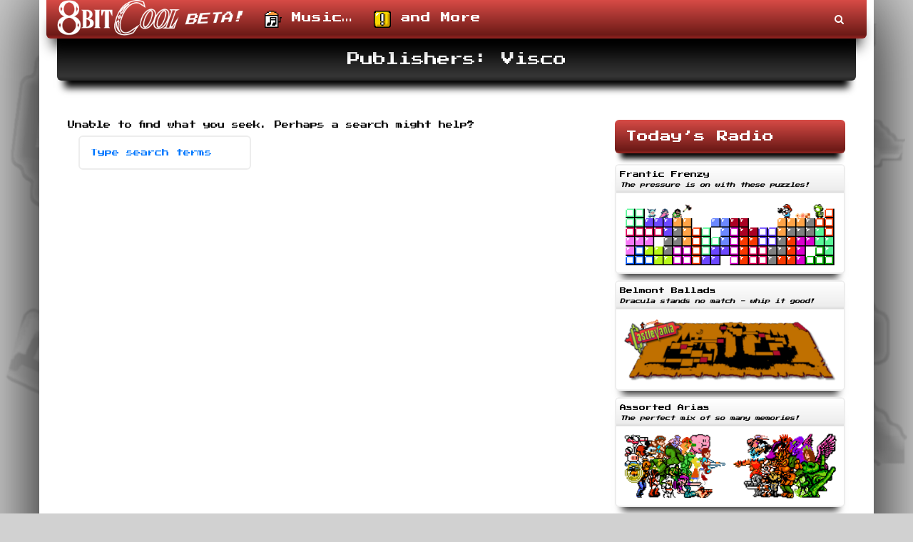

--- FILE ---
content_type: text/html; charset=UTF-8
request_url: https://8bit.cool/publishers/visco/
body_size: 6298
content:

<!DOCTYPE html>
<html lang="en-US">
    <head>
        <meta charset="UTF-8" />
        <meta name="viewport" content="width=device-width" />
        <title>Visco Archives - 8BitCool</title>
        <link rel="profile" href="https://gmpg.org/xfn/11" />
        <link rel="pingback" href="https://8bit.cool/xmlrpc.php" />
            <!-- Le HTML5 shim, for IE6-8 support of HTML5 elements -->
            <!--[if lt IE 9]>
                <script src=""></script>
            <![endif]-->
                <meta name='robots' content='index, follow, max-image-preview:large, max-snippet:-1, max-video-preview:-1' />

	<!-- This site is optimized with the Yoast SEO plugin v25.6 - https://yoast.com/wordpress/plugins/seo/ -->
	<title>Visco Archives - 8BitCool</title>
	<link rel="canonical" href="https://8bit.cool/publishers/visco/" />
	<meta property="og:locale" content="en_US" />
	<meta property="og:type" content="article" />
	<meta property="og:title" content="Visco Archives - 8BitCool" />
	<meta property="og:url" content="https://8bit.cool/publishers/visco/" />
	<meta property="og:site_name" content="8BitCool" />
	<meta name="twitter:card" content="summary_large_image" />
	<meta name="twitter:site" content="@dansuleski" />
	<script type="application/ld+json" class="yoast-schema-graph">{"@context":"https://schema.org","@graph":[{"@type":"CollectionPage","@id":"https://8bit.cool/publishers/visco/","url":"https://8bit.cool/publishers/visco/","name":"Visco Archives - 8BitCool","isPartOf":{"@id":"https://8bit.cool/#website"},"breadcrumb":{"@id":"https://8bit.cool/publishers/visco/#breadcrumb"},"inLanguage":"en-US"},{"@type":"BreadcrumbList","@id":"https://8bit.cool/publishers/visco/#breadcrumb","itemListElement":[{"@type":"ListItem","position":1,"name":"Home","item":"https://8bit.cool/"},{"@type":"ListItem","position":2,"name":"Visco"}]},{"@type":"WebSite","@id":"https://8bit.cool/#website","url":"https://8bit.cool/","name":"8BitCool","description":"Music and More!","potentialAction":[{"@type":"SearchAction","target":{"@type":"EntryPoint","urlTemplate":"https://8bit.cool/?s={search_term_string}"},"query-input":{"@type":"PropertyValueSpecification","valueRequired":true,"valueName":"search_term_string"}}],"inLanguage":"en-US"}]}</script>
	<!-- / Yoast SEO plugin. -->


<link rel='dns-prefetch' href='//maxcdn.bootstrapcdn.com' />
<link rel='stylesheet' id='wp-block-library-css' href='https://8bit.cool/wp-includes/css/dist/block-library/style.min.css?ver=6.6.4' type='text/css' media='all' />
<style id='classic-theme-styles-inline-css' type='text/css'>
/*! This file is auto-generated */
.wp-block-button__link{color:#fff;background-color:#32373c;border-radius:9999px;box-shadow:none;text-decoration:none;padding:calc(.667em + 2px) calc(1.333em + 2px);font-size:1.125em}.wp-block-file__button{background:#32373c;color:#fff;text-decoration:none}
</style>
<link rel='stylesheet' id='contact-form-7-css' href='https://8bit.cool/wp-content/plugins/contact-form-7/includes/css/styles.css?ver=6.0.6' type='text/css' media='all' />
<link rel='stylesheet' id='bpq_banners_css-css' href='https://8bit.cool/wp-content/plugins/bpq.banners/bpq.banners.css?ver=1.5' type='text/css' media='all' />
<link rel='stylesheet' id='bpq_login_css-css' href='https://8bit.cool/wp-content/plugins/bpq.login/bpq.login.css?ver=1.2' type='text/css' media='all' />
<link rel='stylesheet' id='bpq_menus_css-css' href='https://8bit.cool/wp-content/plugins/bpq.menus/bpq.menus.css?ver=1.2' type='text/css' media='all' />
<link rel='stylesheet' id='bpq_social_css-css' href='https://8bit.cool/wp-content/plugins/bpq.social/bpq.social.css?ver=2.4' type='text/css' media='all' />
<link rel='stylesheet' id='bpq_stripes_css-css' href='https://8bit.cool/wp-content/plugins/bpq.stripes/bpq.stripes.css?ver=1.5' type='text/css' media='all' />
<link rel='stylesheet' id='bootstrap_css-css' href='https://maxcdn.bootstrapcdn.com/bootstrap/3.3.4/css/bootstrap.min.css?ver=3.3' type='text/css' media='all' />
<link rel='stylesheet' id='font_awesome_css-css' href='https://maxcdn.bootstrapcdn.com/font-awesome/4.3.0/css/font-awesome.min.css?ver=3.3' type='text/css' media='all' />
<link rel='stylesheet' id='bpq_css-css' href='https://8bit.cool/wp-content/themes/bpq/bpq.css?ver=3.3' type='text/css' media='all' />
<link rel='stylesheet' id='bpq_tone_color_css-css' href='https://8bit.cool/wp-content/themes/bit/tones/bit.tone.color.mario-madness.css?ver=3.3' type='text/css' media='all' />
<link rel='stylesheet' id='bpq_tone_flair_css-css' href='https://8bit.cool/wp-content/themes/bit/tones/bit.tone.flair.window-shopping.css?ver=3.3' type='text/css' media='all' />
<link rel='stylesheet' id='bpq_tone_type_css-css' href='https://8bit.cool/wp-content/themes/bpq/tones/types/bpq.tone.type.8-bit.css?ver=3.3' type='text/css' media='all' />
<link rel='stylesheet' id='bit_css-css' href='https://8bit.cool/wp-content/themes/bit/bit.css?ver=1.0' type='text/css' media='all' />
<script type="text/javascript" src="https://8bit.cool/wp-includes/js/jquery/jquery.min.js?ver=3.7.1" id="jquery-core-js"></script>
<script type="text/javascript" src="https://8bit.cool/wp-includes/js/jquery/jquery-migrate.min.js?ver=3.4.1" id="jquery-migrate-js"></script>
<script type="text/javascript" src="//8bit.cool/wp-content/plugins/revslider/sr6/assets/js/rbtools.min.js?ver=6.7.17" async id="tp-tools-js"></script>
<script type="text/javascript" src="//8bit.cool/wp-content/plugins/revslider/sr6/assets/js/rs6.min.js?ver=6.7.17" async id="revmin-js"></script>
<script type="text/javascript" src="https://maxcdn.bootstrapcdn.com/bootstrap/3.3.4/js/bootstrap.min.js?ver=3.3" id="bootstrap_js-js"></script>
<script type="text/javascript" src="https://8bit.cool/wp-content/themes/bpq/bpq.js?ver=3.3" id="bpq_js-js"></script>
<script type="text/javascript" src="https://8bit.cool/wp-content/themes/bit/bit.js?ver=1.0" id="bit_js-js"></script>
<script></script><link href="[data-uri]" rel="icon" type="image/x-icon" /><script>(function(i,s,o,g,r,a,m){i['GoogleAnalyticsObject']=r;i[r]=i[r]||function(){(i[r].q=i[r].q||[]).push(arguments)},i[r].l=1*new Date();a=s.createElement(o),m=s.getElementsByTagName(o)[0];a.async=1;a.src=g;m.parentNode.insertBefore(a,m)})(window,document,'script','//www.google-analytics.com/analytics.js','ga');ga('create', 'UA-49293180-4', 'auto');ga('send', 'pageview');</script><link rel="shortcut icon" href="https://8bit.cool/wp-content/uploads/logo-icon.png" /><meta name="generator" content="Powered by WPBakery Page Builder - drag and drop page builder for WordPress."/>
<meta name="generator" content="Powered by Slider Revolution 6.7.17 - responsive, Mobile-Friendly Slider Plugin for WordPress with comfortable drag and drop interface." />
<script>function setREVStartSize(e){
			//window.requestAnimationFrame(function() {
				window.RSIW = window.RSIW===undefined ? window.innerWidth : window.RSIW;
				window.RSIH = window.RSIH===undefined ? window.innerHeight : window.RSIH;
				try {
					var pw = document.getElementById(e.c).parentNode.offsetWidth,
						newh;
					pw = pw===0 || isNaN(pw) || (e.l=="fullwidth" || e.layout=="fullwidth") ? window.RSIW : pw;
					e.tabw = e.tabw===undefined ? 0 : parseInt(e.tabw);
					e.thumbw = e.thumbw===undefined ? 0 : parseInt(e.thumbw);
					e.tabh = e.tabh===undefined ? 0 : parseInt(e.tabh);
					e.thumbh = e.thumbh===undefined ? 0 : parseInt(e.thumbh);
					e.tabhide = e.tabhide===undefined ? 0 : parseInt(e.tabhide);
					e.thumbhide = e.thumbhide===undefined ? 0 : parseInt(e.thumbhide);
					e.mh = e.mh===undefined || e.mh=="" || e.mh==="auto" ? 0 : parseInt(e.mh,0);
					if(e.layout==="fullscreen" || e.l==="fullscreen")
						newh = Math.max(e.mh,window.RSIH);
					else{
						e.gw = Array.isArray(e.gw) ? e.gw : [e.gw];
						for (var i in e.rl) if (e.gw[i]===undefined || e.gw[i]===0) e.gw[i] = e.gw[i-1];
						e.gh = e.el===undefined || e.el==="" || (Array.isArray(e.el) && e.el.length==0)? e.gh : e.el;
						e.gh = Array.isArray(e.gh) ? e.gh : [e.gh];
						for (var i in e.rl) if (e.gh[i]===undefined || e.gh[i]===0) e.gh[i] = e.gh[i-1];
											
						var nl = new Array(e.rl.length),
							ix = 0,
							sl;
						e.tabw = e.tabhide>=pw ? 0 : e.tabw;
						e.thumbw = e.thumbhide>=pw ? 0 : e.thumbw;
						e.tabh = e.tabhide>=pw ? 0 : e.tabh;
						e.thumbh = e.thumbhide>=pw ? 0 : e.thumbh;
						for (var i in e.rl) nl[i] = e.rl[i]<window.RSIW ? 0 : e.rl[i];
						sl = nl[0];
						for (var i in nl) if (sl>nl[i] && nl[i]>0) { sl = nl[i]; ix=i;}
						var m = pw>(e.gw[ix]+e.tabw+e.thumbw) ? 1 : (pw-(e.tabw+e.thumbw)) / (e.gw[ix]);
						newh =  (e.gh[ix] * m) + (e.tabh + e.thumbh);
					}
					var el = document.getElementById(e.c);
					if (el!==null && el) el.style.height = newh+"px";
					el = document.getElementById(e.c+"_wrapper");
					if (el!==null && el) {
						el.style.height = newh+"px";
						el.style.display = "block";
					}
				} catch(e){
					console.log("Failure at Presize of Slider:" + e)
				}
			//});
		  };</script>
<noscript><style> .wpb_animate_when_almost_visible { opacity: 1; }</style></noscript>    </head>
    <body class="archive tax-bit_game_publisher term-visco term-164 color-mario-madness flair-window-shopping type-8-bit wpb-js-composer js-comp-ver-7.8 vc_responsive boxed-narrow"><a class="skip-link screen-reader-text" href="#main">Skip to content</a><div class="zone-apex"></div><div class="container hfeed site"><header class="zone-header" role="banner"><div class="area-navigation"><nav class="navbar  tone animate" role="navigation"><div class="container"><div class="navbar-header "><a id="logo" class="navbar-brand" href="https://8bit.cool"><img style="margin-top:0px;" src="https://8bit.cool/wp-content/uploads/logo-beta.png" alt="8BitCool Beta"></a></div><button type="button" class="navbar-toggle navbar-text" data-toggle="collapse" data-target="#entries"><span class="sr-only">Menu</span><i class="fa fa-list-alt"></i><span>Tap to toggle the menu</span></button><div class="collapse navbar-collapse" id="entries"><ul id="supplemental" class="nav navbar-nav navbar-right"><li id="search" class="dropdown"><a href="#" class="dropdown-toggle" data-toggle="dropdown"><i class="fa fa-fw fa-search"></i><span>Search</span></a><ul class="dropdown-menu dropdown-menu-right"><li><form class="nav navbar-form" method="get" role="search" action="https://8bit.cool/"><label for="s" class="screen-reader-text">Search - type desired terms, then press enter.</label><input type="text" name="s" class="form-control" value="" id="s" placeholder="Type search terms" /></form></li></ul></li></ul><ul id="menu-main" class="nav navbar-nav navbar-left"><li id="menu-item-2912" class="menu-item menu-item-type-post_type menu-item-object-page menu-item-2912"><a  href="https://8bit.cool/radio/" ><img src="https://8bit.cool/wp-content/uploads/gem-musicbox.png" style="max-height:24px;width:auto;"> Music&#8230;</a></li><li id="menu-item-3083" class="menu-item menu-item-type-post_type menu-item-object-page current_page_parent menu-item-3083"><a  href="https://8bit.cool/articles/" ><img src="https://8bit.cool/wp-content/uploads/gem-exclamblock.png" style="max-height:24px;width:auto;"> and More</a></li></ul></div></div></nav></div><div class="area-highlight mc title"><div class="page-header container-fluid title"><div class="row"><div class="col-md-12"><h1>Publishers: Visco</h1></div></div></div></div></header><!--class=zone-header--><div class="zone-main" role="main"><div class="container"><div class="row"><div class="floater"><div class="area-content  ml col-md-8"><article id="post-empty" class="hentry ">Unable to find what you seek.  Perhaps a search might help?<form class="nav navbar-form" method="get" role="search" action="https://8bit.cool/"><label for="s" class="screen-reader-text">Search - type desired terms, then press enter.</label><input type="text" name="s" class="form-control" value="" id="s" placeholder="Type search terms" /></form></article>
    </div><!--class=area-content--><div id="sidebar-1" class=" area-sidebar right-sidebar ml col-md-4" role="complementary"><div id="text-4" class="widget widget_text"><div class="widget-header"><h2 class="widget-title">Today&#8217;s Radio</h2></div>			<div class="textwidget"><div class="bit\shortcode_radio_group stations"><div class="row"></div><div class="row"><div class="col-sm-12  first last"><a href="https://8bit.cool/radio/?station=2578"><div class="panel panel-default station" ><div class="panel-heading"><span class="title">Frantic Frenzy</span><br><span class="tagline">The pressure is on with these puzzles!</span></div><div class="panel-body"><img class="img-responsive" src="https://8bit.cool/wp-content/uploads/radio-ornament-puzzle.png"></div></div></a></div></div><div class="row"><div class="col-sm-12  first last"><a href="https://8bit.cool/radio/?station=2576"><div class="panel panel-default station" ><div class="panel-heading"><span class="title">Belmont Ballads</span><br><span class="tagline">Dracula stands no match - whip it good!</span></div><div class="panel-body"><img class="img-responsive" src="https://8bit.cool/wp-content/uploads/radio-ornament-castlevania.png"></div></div></a></div></div><div class="row"><div class="col-sm-12  first last"><a href="https://8bit.cool/radio/?station=2573"><div class="panel panel-default station" ><div class="panel-heading"><span class="title">Assorted Arias</span><br><span class="tagline">The perfect mix of so many memories!</span></div><div class="panel-body"><img class="img-responsive" src="https://8bit.cool/wp-content/uploads/radio-ornament-mix.png"></div></div></a></div></div><div class="row"><div class="col-sm-12  first last"><a href="https://8bit.cool/radio/?station=2580"><div class="panel panel-default station" ><div class="panel-heading"><span class="title">Mega Mania</span><br><span class="tagline">The Blue Bomber can sure bend the beats!</span></div><div class="panel-body"><img class="img-responsive" src="https://8bit.cool/wp-content/uploads/radio-ornament-megaman.png"></div></div></a></div></div><div class="row"><div class="col-sm-12  first last"><a href="https://8bit.cool/radio/?station=2579"><div class="panel panel-default station" ><div class="panel-heading"><span class="title">Magical Melodies</span><br><span class="tagline">Cast your ears to sensational spellbinding songs!</span></div><div class="panel-body"><img class="img-responsive" src="https://8bit.cool/wp-content/uploads/radio-ornament-wizards.png"></div></div></a></div></div><div class="row"><div class="col-sm-12  first last"><a href="https://8bit.cool/radio/?station=2582"><div class="panel panel-default station" ><div class="panel-heading"><span class="title">Plumber Pitches</span><br><span class="tagline">Mario music madness is magnificent!</span></div><div class="panel-body"><img class="img-responsive" src="https://8bit.cool/wp-content/uploads/radio-ornament-mario.png"></div></div></a></div></div><div class="row"><div class="col-sm-12  first last"><a href="https://8bit.cool/radio/?station=2577"><div class="panel panel-default station" ><div class="panel-heading"><span class="title">Blackbox Bebop</span><br><span class="tagline">The early days rock out again!</span></div><div class="panel-body"><img class="img-responsive" src="https://8bit.cool/wp-content/uploads/radio-ornament-blackbox.png"></div></div></a></div></div><div class="row"><div class="col-sm-12  first last"><a href="https://8bit.cool/radio/?station=2581"><div class="panel panel-default station" ><div class="panel-heading"><span class="title">Triforce Tunes</span><br><span class="tagline">"Tri" out these terrific tunes!</span></div><div class="panel-body"><img class="img-responsive" src="https://8bit.cool/wp-content/uploads/radio-ornament-zelda.png"></div></div></a></div></div></div></div>
		</div><div id="text-5" class="widget widget_text"><div class="widget-header"><h2 class="widget-title">Community Pages</h2></div>			<div class="textwidget"><div id="fb-root"></div>
<script>(function(d, s, id) {
  var js, fjs = d.getElementsByTagName(s)[0];
  if (d.getElementById(id)) return;
  js = d.createElement(s); js.id = id;
  js.src = "//connect.facebook.net/en_US/sdk.js#xfbml=1&version=v2.3&appId=348112528557430";
  fjs.parentNode.insertBefore(js, fjs);
}(document, 'script', 'facebook-jssdk'));</script>
<div class="visible-lg">
Facebook
<div class="fb-page" data-width="330" data-href="https://www.facebook.com/8bit.cool" data-hide-cover="false" data-show-facepile="false" data-show-posts="false"></div>
</div>
<div class="hidden-lg">
<div class="bpq\shortcode_social_standard"><ul class="list-inline horizontal"><li><div class="fb-like" data-href="https://www.facebook.com/8bit.cool" data-layout="button" data-action="like" data-show-faces="false" data-share="false"></div></li><li><div class="fb-follow" data-href="https://www.facebook.com/8bit.cool" data-colorscheme="light" data-layout="button" data-show-faces="false"></div></li></ul></div>
</div>
<br>
<p>"It's dangerous to go alone!"</p>
<p style="font-size:85%">Follow these social networks and join a community of retro fans who are getting the latest news, promos, and more.</p></div>
		</div></div></div><!--class=floater--><div style="clear:both"></div></div><!--class=row--></div><!--class=container--></div><!--class=zone-main--><footer class="zone-footer" role="contentinfo"><div class="area-pedestal"><div class=" container"><div class="row"><div id="pedestal-1" class=" mc col-md-3"><div id="widget_menu-2" class="widget widget_widget_menu"><ul id="menu-secondary" class="nav nav-pills "><li id="menu-item-3270" class="menu-item menu-item-type-post_type menu-item-object-page menu-item-home menu-item-3270"><a  href="https://8bit.cool/" ><img src="https://8bit.cool/wp-content/uploads/gem-castle.png" style="max-height:24px;width:auto;"> Home</a></li><li id="menu-item-3269" class="menu-item menu-item-type-post_type menu-item-object-page menu-item-3269"><a  href="https://8bit.cool/radio/" ><img src="https://8bit.cool/wp-content/uploads/gem-musicbox.png" style="max-height:24px;width:auto;"> Radio</a></li><li id="menu-item-3268" class="menu-item menu-item-type-post_type menu-item-object-page current_page_parent menu-item-3268"><a  href="https://8bit.cool/articles/" ><img src="https://8bit.cool/wp-content/uploads/gem-book.png" style="max-height:24px;width:auto;"> Articles</a></li><li id="menu-item-2854" class="menu-item menu-item-type-post_type menu-item-object-page menu-item-2854"><a  href="https://8bit.cool/faq/" ><img src="https://8bit.cool/wp-content/uploads/gem-questionblock.png" style="max-height:24px;width:auto;"> Questions</a></li><li id="menu-item-2856" class="menu-item menu-item-type-post_type menu-item-object-page menu-item-2856"><a  href="https://8bit.cool/legal/" ><img src="https://8bit.cool/wp-content/uploads/gem-wise.png" style="max-height:24px;width:auto;"> Legal</a></li><li id="menu-item-2855" class="menu-item menu-item-type-post_type menu-item-object-page menu-item-2855"><a  href="https://8bit.cool/contact/" ><img src="https://8bit.cool/wp-content/uploads/gem-esp.png" style="max-height:24px;width:auto;"> Contact</a></li><li id="menu-item-3504" class="menu-item menu-item-type-post_type menu-item-object-page menu-item-3504"><a  href="https://8bit.cool/credits/" ><img src="https://8bit.cool/wp-content/uploads/gem-coin.png" style="max-height:24px;width:auto;"> Credits</a></li><li id="menu-item-2853" class="menu-item menu-item-type-post_type menu-item-object-page menu-item-2853"><a  href="https://8bit.cool/advertising/" ><img src="https://8bit.cool/wp-content/uploads/gem-flag.png" style="max-height:24px;width:auto;"> Advertise</a></li></ul></div></div><div id="pedestal-2" class=" mc col-md-3"><div id="text-3" class="widget widget_text"><div class="widget-header"><h2 class="widget-title">The Mission</h2></div>			<div class="textwidget"><img class="pull-left" style="margin-right:20px;" src="https://8bit.cool/wp-content/uploads/dude-right-punch-60x46.png">D. Jay Bits:<br><em>"Let's celebrate the memories from the 8Bit era with some cool music and more!"</em></div>
		</div><div id="widget_social_share-3" class="widget widget_widget_social_share"><div class="widget-header"><h2 class="widget-title">Share With Friends</h2></div><div class="bpq\shortcode_social_share"><ul class="list-inline horizontal"><li><a class="ignore" href="http://delicious.com/post?url=https://8bit.cool/publishers/visco&title=8BitCool - Music and More!" target="_blank" title="Share on Delicious" data-toggle="tooltip" data-container="body"><img src="https://8bit.cool/wp-content/plugins/bpq.social/icons/retro-gamer/delicious.png"></a></li><li><a class="ignore" href="http://www.digg.com/submit?url=https://8bit.cool/publishers/visco&title=8BitCool - Music and More!&bodytext= -" target="_blank" title="Share on Digg" data-toggle="tooltip" data-container="body"><img src="https://8bit.cool/wp-content/plugins/bpq.social/icons/retro-gamer/digg.png"></a></li><li><a class="ignore" href="http://www.facebook.com/sharer.php?u=https://8bit.cool/publishers/visco" target="_blank" title="Share on Facebook" data-toggle="tooltip" data-container="body"><img src="https://8bit.cool/wp-content/plugins/bpq.social/icons/retro-gamer/facebook.png"></a></li><li><a class="ignore" href="https://plus.google.com/share?url=https://8bit.cool/publishers/visco" target="_blank" title="Share on Google+" data-toggle="tooltip" data-container="body"><img src="https://8bit.cool/wp-content/plugins/bpq.social/icons/retro-gamer/google-plus.png"></a></li><li><a class="ignore" href="http://www.linkedin.com/shareArticle?mini=true&url=https://8bit.cool/publishers/visco&title=8BitCool - Music and More!" target="_blank" title="Share on LinkedIn" data-toggle="tooltip" data-container="body"><img src="https://8bit.cool/wp-content/plugins/bpq.social/icons/retro-gamer/linkedin.png"></a></li><li><a class="ignore" href="javascript:void((function()%7Bvar%20e=document.createElement(&apos;script&apos;);e.setAttribute(&apos;type&apos;,&apos;text/javascript&apos;);e.setAttribute(&apos;charset&apos;,&apos;UTF-8&apos;);e.setAttribute(&apos;src&apos;,&apos;http://assets.pinterest.com/js/pinmarklet.js?r=&apos;+Math.random()*99999999);document.body.appendChild(e)%7D)());" target="_blank" title="Share on Pinterest" data-toggle="tooltip" data-container="body"><img src="https://8bit.cool/wp-content/plugins/bpq.social/icons/retro-gamer/pinterest.png"></a></li><li><a class="ignore" href="http://reddit.com/submit?url=https://8bit.cool/publishers/visco&title=8BitCool - Music and More!&notes= -" target="_blank" title="Share on Reddit" data-toggle="tooltip" data-container="body"><img src="https://8bit.cool/wp-content/plugins/bpq.social/icons/retro-gamer/reddit.png"></a></li><li><a class="ignore" href="http://www.stumbleupon.com/submit?url=https://8bit.cool/publishers/visco&title=8BitCool - Music and More!&notes= -" target="_blank" title="Share on StumbleUpon" data-toggle="tooltip" data-container="body"><img src="https://8bit.cool/wp-content/plugins/bpq.social/icons/retro-gamer/stumbleupon.png"></a></li><li><a class="ignore" href="http://www.tumblr.com/share/link?u=https://8bit.cool/publishers/visco&t=8BitCool - Music and More!&s= -" target="_blank" title="Share on Tumblr" data-toggle="tooltip" data-container="body"><img src="https://8bit.cool/wp-content/plugins/bpq.social/icons/retro-gamer/tumblr.png"></a></li><li><a class="ignore" href="http://twitter.com/home?status=8BitCool - Music and More! https://8bit.cool/publishers/visco" target="_blank" title="Share on Twitter" data-toggle="tooltip" data-container="body"><img src="https://8bit.cool/wp-content/plugins/bpq.social/icons/retro-gamer/twitter.png"></a></li></ul></div></div></div><div id="pedestal-3" class=" mc col-md-3"><div id="simpleimage-2" class="widget widget_simpleimage">

	<p class="simple-image">
		<a href="https://www.blueprintq.com" target="_blank"><img width="300" height="75" src="https://8bit.cool/wp-content/uploads/logo-bpq-300x75.png" class="attachment-medium size-medium" alt="BluePrint-Q" decoding="async" loading="lazy" srcset="https://8bit.cool/wp-content/uploads/logo-bpq-300x75.png 300w, https://8bit.cool/wp-content/uploads/logo-bpq-150x38.png 150w, https://8bit.cool/wp-content/uploads/logo-bpq-240x60.png 240w, https://8bit.cool/wp-content/uploads/logo-bpq-480x120.png 480w, https://8bit.cool/wp-content/uploads/logo-bpq-60x15.png 60w, https://8bit.cool/wp-content/uploads/logo-bpq.png 600w" sizes="(max-width: 300px) 100vw, 300px" /></a>	</p>

<p><a href="https://www.blueprintq.com" target="_blank">This website is designed and developed with the BluePrint-Q framework. Create professional-quality websites without the price tag!</p>
<p>Go there now! <i class="fa fa-fw fa-external-link"></i></a></p>

</div></div><div id="pedestal-4" class=" mc col-md-3"><div id="text-2" class="widget widget_text">			<div class="textwidget"><small style="font-size:75%;color:#444;">
8BitCool name, logo, and mascots are <span style="font-size:200%;">&trade;</span> S2 Endeavors, LLC. 8BitCool original content is &copy S2 Endeavors, LLC. All rights reserved 2015.
</small></div>
		</div></div></div></div></div></footer><!--class=zone-footer--></div><!--class=hfeed site-->
		<script>
			window.RS_MODULES = window.RS_MODULES || {};
			window.RS_MODULES.modules = window.RS_MODULES.modules || {};
			window.RS_MODULES.waiting = window.RS_MODULES.waiting || [];
			window.RS_MODULES.defered = false;
			window.RS_MODULES.moduleWaiting = window.RS_MODULES.moduleWaiting || {};
			window.RS_MODULES.type = 'compiled';
		</script>
		<link rel='stylesheet' id='radio_css-css' href='https://8bit.cool/wp-content/themes/bit/features/radio/bit.radio.app.css?ver=1.0' type='text/css' media='all' />
<link rel='stylesheet' id='rs-plugin-settings-css' href='//8bit.cool/wp-content/plugins/revslider/sr6/assets/css/rs6.css?ver=6.7.17' type='text/css' media='all' />
<style id='rs-plugin-settings-inline-css' type='text/css'>
.tp-caption a{color:#ff7302;text-shadow:none;-webkit-transition:all 0.2s ease-out;-moz-transition:all 0.2s ease-out;-o-transition:all 0.2s ease-out;-ms-transition:all 0.2s ease-out}.tp-caption a:hover{color:#ffa902}
</style>
<script type="text/javascript" src="https://8bit.cool/wp-includes/js/dist/hooks.min.js?ver=2810c76e705dd1a53b18" id="wp-hooks-js"></script>
<script type="text/javascript" src="https://8bit.cool/wp-includes/js/dist/i18n.min.js?ver=5e580eb46a90c2b997e6" id="wp-i18n-js"></script>
<script type="text/javascript" id="wp-i18n-js-after">
/* <![CDATA[ */
wp.i18n.setLocaleData( { 'text direction\u0004ltr': [ 'ltr' ] } );
/* ]]> */
</script>
<script type="text/javascript" src="https://8bit.cool/wp-content/plugins/contact-form-7/includes/swv/js/index.js?ver=6.0.6" id="swv-js"></script>
<script type="text/javascript" id="contact-form-7-js-before">
/* <![CDATA[ */
var wpcf7 = {
    "api": {
        "root": "https:\/\/8bit.cool\/wp-json\/",
        "namespace": "contact-form-7\/v1"
    }
};
/* ]]> */
</script>
<script type="text/javascript" src="https://8bit.cool/wp-content/plugins/contact-form-7/includes/js/index.js?ver=6.0.6" id="contact-form-7-js"></script>
<script type="text/javascript" id="bpq_login_js-js-extra">
/* <![CDATA[ */
var login_ajax = {"url":"https:\/\/8bit.cool\/wp-admin\/admin-ajax.php"};
/* ]]> */
</script>
<script type="text/javascript" src="https://8bit.cool/wp-content/plugins/bpq.login/bpq.login.js?ver=1.2" id="bpq_login_js-js"></script>
<script type="text/javascript" src="https://8bit.cool/wp-content/themes/bpq/services/bpq.service.skipfix.js?ver=3.3" id="bpq_skipfix_js-js"></script>
<script type="text/javascript" src="https://8bit.cool/wp-content/themes/bpq/services/bpq.service.navfix.js?ver=3.3" id="bpq_navfix_js-js"></script>
<script type="text/javascript" src="https://8bit.cool/wp-content/plugins/bpq.social/prereqs/facebook_sdk.js?ver=1.2" id="facebook_sdk_js-js"></script>
<script></script></body>    
</html>

--- FILE ---
content_type: text/css; charset=UTF-8
request_url: https://8bit.cool/wp-content/themes/bpq/bpq.css?ver=3.3
body_size: 2323
content:
.screen-reader-text{border-radius:3px;border-width:0 !important;box-shadow:0 0 2px 2px rgba(0,0,0,0.6);display:inline-block;font-weight:bold;height:1;left:5px;line-height:normal;overflow:hidden;padding:15px 23px 14px;position:absolute !important;text-decoration:none;top:5px;width:1;z-index:100000;clip:rect(1px, 1px, 1px, 1px)}.screen-reader-text:hover,.screen-reader-text:active,.screen-reader-text:focus{clip:auto !important}.zone-apex{position:relative;z-index:0}.area-content{padding:15px}.area-content .hentry{padding:15px;border-style:solid;border-width:0;position:relative}.area-content .hentry:not(:last-child){margin-bottom:15px}.area-content .hentry .wp-post-image{border:0}.area-content .hentry .post-image.post-emblem,.area-content .hentry img,.area-content .hentry .wp-caption{max-width:100%;height:auto;margin-bottom:5px}.area-content .hentry .post-image.post-emblem.alignleft,.area-content .hentry img.alignleft,.area-content .hentry .wp-caption.alignleft{display:block;float:left;margin-right:10px}.area-content .hentry .post-image.post-emblem.alignright,.area-content .hentry img.alignright,.area-content .hentry .wp-caption.alignright{display:block;float:right;margin-left:10px}@media (max-width:991px){.area-content .hentry .post-image.post-emblem,.area-content .hentry img,.area-content .hentry .wp-caption{float:none !important;margin-left:0 !important;margin-right:0 !important}}.area-content .hentry .post-image.post-pennant{background-position:50% 50%;background-size:contain;background-repeat:no-repeat;height:150px;overflow-y:hidden}.area-content .hentry .entry-title,.area-content .hentry .post-title,.area-content .hentry .post-icon{margin-top:0}.area-content .hentry .entry-title>a,.area-content .hentry .post-title>a,.area-content .hentry .post-icon>a{width:100%}.area-content .hentry .post-icon{display:none;position:absolute;margin-bottom:0}.area-content .hentry .entry-header,.area-content .hentry .isotope-inner{overflow:hidden}.area-content .hentry .entry-title-label{display:inline-block;margin-right:10px}.area-content .site-navigation{width:100%;display:inline-block}.area-content .site-navigation.pagination{width:auto}.area-content #comments .comments-title>i.fa{margin-right:10px}.area-content #comments .pingback i.fa{margin-right:5px}.area-content #comments .comment-author{margin:0 5px 5px 0}.area-content #comments code{white-space:inherit}.area-content #comments .comment-reply-element-wrapper{margin-top:20px}.area-content #comments .form-submit{margin-top:10px}.area-content #comments textarea{padding:6px 12px 6px 12px}.area-content .wpb_row{margin-bottom:15px;padding-bottom:0;padding-top:0}.area-content .wpb_row .vc_separator{margin-bottom:20px;margin-top:20px}.area-content .wpb_row.stripe{margin-bottom:0}.area-content .wpb_content_element{margin-bottom:25px}@media (max-width:991px){.area-content *{text-align:center}}.read-more{font-weight:bold}.post-metadata{margin-top:20px}.post-metadata .post-meta a{padding:5px}.post-metadata .post-meta i.fa,.post-metadata .post-meta i.glyphicon{margin-right:5px}blockquote{text-align:left}.widget{overflow:hidden;padding:15px}.widget .list-inline{margin-bottom:0}.widget .widget-header{overflow:hidden}.widget .widget-title{margin-top:0}@media (max-width:991px){.widget{text-align:center}}.widget_calendar>#calendar_wrap>table{width:100%}.widget_calendar>#calendar_wrap>table th,.widget_calendar>#calendar_wrap>table td,.widget_calendar>#calendar_wrap>table caption{text-align:inherit}.widget_calendar>#calendar_wrap>table tfoot td:first-child{text-align:right}.widget_calendar>#calendar_wrap>table tfoot td:last-child{text-align:left}.widget_search #s{width:100%}.ml{text-align:left}.mc{text-align:center}.mr{text-align:right}.tl-bg{background-position:left top}.tc-bg{background-position:center top}.tr-bg{background-position:right top}.ml-bg{background-position:left center}.mc-bg{background-position:center center}.mr-bg{background-position:right center}.bl-bg{background-position:left bottom}.bc-bg{background-position:center bottom}.br-bg{background-position:right bottom}.no-padding{padding:0 !important}.no-padding-x{padding-left:0 !important;padding-right:0 !important}.no-padding-y{padding-bottom:0 !important;padding-top:0 !important}.no-height{height:0 !important}.no-width{width:0 !important}.one-liner{overflow:hidden;white-space:nowrap}.selfish{clear:both;width:100%}@media (max-width:991px){.desktop{display:none !important}}@media (min-width:992px){.mobile{display:none !important}}.zone-main{margin-top:0;padding-bottom:0;padding-top:0;overflow:hidden}.zone-main .floater{float:left;width:100%}@media (max-width:1199px){.zone-main>div.container{width:100%}}body.boxed-narrow .site{padding:0}body .site{overflow:hidden}div.wpcf7-mail-sent-ok,div.wpcf7-validation-errors,div.wpcf7-mail-sent-ng{margin:7px 0;padding:3px 14px}.nav.nav-pills>li>a,.breadcrumb,code,kbd,.badge,.label,.carousel,.jumbotron,.progress{border-style:solid;border-width:0}.page-header h1,.page-header h2,.page-header h3,.page-header h4,.page-header h5,.page-header h6{margin:0}.navbar{margin-bottom:0}.dropdown-menu,.list-group,.list-group .panel,.panel,ul.pagination,.table{overflow:hidden}.table{border-collapse:separate}.btn{white-space:normal}.btn h1,.btn h2,.btn h3,.btn h4,.btn h5,.btn h6{margin-bottom:0;margin-top:0}.list-group,.panel>.list-group{margin-bottom:0}.list-group .list-group,.panel>.list-group .list-group{border:0;border-radius:0;margin-left:30px}.list-group .list-group-item,.panel>.list-group .list-group-item{border:0;border-radius:0;margin-bottom:0;margin-top:0;z-index:auto !important}.list-unstyled{margin-bottom:0}.table-responsive{overflow-x:auto}.pager,.pagination{margin-top:0;margin-bottom:10px}.form-control{height:auto;max-width:100%}.form-control-feedback{line-height:2.4em}.navbar .btn{margin:0 10px}.progress,.form-control{box-shadow:none !important}.btn,.btn.active,.btn:active,.btn.active:active,.btn:focus,.btn.active:focus{box-shadow:none}.container{width:auto}@media (min-width:768px){.container{max-width:750px}}@media (min-width:992px){.container{max-width:970px}}@media (min-width:1200px){.container{max-width:1170px}}.progress{height:auto}body.login .btn{height:auto !important}.media-heading>small{line-height:1.5}.media,.media-body{overflow:visible}.alignleft{text-align:left}.aligncenter{text-align:center}.alignright{text-align:right}.wp-caption{display:inherit}.wp-caption-text{display:inherit}.gallery-caption{display:inherit}.sticky{display:inherit}.bypostauthor{display:inherit}blockquote,q{font-style:italic}.caption,.wp-caption-text{font-size:80% !important}embed,iframe{max-width:100%}.super-preview>div{padding-top:10px}@media (min-width:992px){.super-preview>div #bpq\\sample_navigation nav .navbar-header button{display:none}}.area-alarm>div,.area-alarm>a>div{margin-top:0;margin-bottom:0}.area-top>button{border:0;padding:0;text-align:center;width:100%}.area-top>div{border-style:solid;border-width:0}.area-top .widget{margin-bottom:0;padding:10px}.area-masthead>div{border-style:solid;border-width:0;padding-top:10px;padding-bottom:10px}.area-masthead>div h1{margin:0;padding:10px 0}.area-masthead>div h1.oneline>small{margin-left:10px}.area-masthead>div h1.twoline{line-height:75%}.area-masthead>div img{max-width:100%;border:0}.area-masthead>div>div>div{float:none;display:inline-block;vertical-align:middle}@media (max-width:991px){.area-masthead>div>div>div{width:100%;text-align:center}}.area-masthead .widget{padding-left:0;padding-right:0}.area-masthead .widget_search{display:inline-block;max-width:100%;width:275px}.area-masthead .widget_search input{text-align:right}@media (max-width:991px){.area-masthead .widget_search{width:100%}.area-masthead .widget_search input{text-align:center}}@media (min-width:992px){.area-masthead .widget_search form{padding:0}}.area-navigation i{margin-right:5px}.area-navigation>nav{z-index:1000}.area-navigation>nav.affix{border-top-left-radius:0 !important;border-top-right-radius:0 !important;position:fixed;left:0;top:0;width:100%}.area-navigation>nav>div #logo{padding-top:0;padding-bottom:0}.area-navigation>nav>div #logo>img{border-style:none;max-width:500px;max-height:100px}@media (max-width:991px){.area-navigation>nav>div #logo{width:100%;height:auto;text-align:center}.area-navigation>nav>div #logo>img{margin:0 auto;margin-top:0 !important}}@media (max-width:991px){.area-navigation>nav>div #text{text-align:center;width:100%}}.area-navigation>nav>div>div.navbar-collapse{max-height:100%}.area-navigation>nav>div button.navbar-toggle{float:none;margin-bottom:5px;margin-top:5px;width:100%}.area-navigation>nav>div button.navbar-toggle,.area-navigation>nav>div button.navbar-toggle:focus{border:0 !important}.area-navigation>nav>div ul.dropdown-menu>li.desc>a{min-width:300px}.area-navigation>nav>div ul.dropdown-menu>li.desc>a>small{white-space:normal}.area-navigation>nav>div span.caret{margin-left:10px}.area-navigation>nav>div i.fa,.area-navigation>nav>div i.glyphicon{line-height:0}@media (max-width:767px){.area-navigation>nav>div .navbar-form{margin-left:0;margin-right:0}.area-navigation>nav>div ul>li{text-align:center}.area-navigation>nav>div #supplemental i.fa,.area-navigation>nav>div #supplemental i.glyphicon{display:none}}@media (min-width:768px){.area-navigation>nav>div #supplemental span{display:none}.area-navigation>nav>div i{margin-right:0}.area-navigation>nav>div .menu-item i{margin-right:5px}}nav.navbar.tone{box-sizing:content-box}nav.affix.animate{-webkit-animation:navbar-animate-in 1s;animation:navbar-animate-in 1s}@-webkit-keyframes navbar-animate-in{from{top:-50px}to{top:0}}@keyframes navbar-animate-in{from{top:-50px}to{top:0}}.pager li.previous>a,.pager li.next>a{max-width:240px;overflow:hidden;white-space:nowrap;text-overflow:ellipsis}.breadcrumbs .breadlabel{font-weight:bold;margin-right:10px}.breadcrumbs i.fa,.breadcrumbs i.glyphicon{margin-left:15px;margin-right:15px}.breadcrumbs .breadcrumb{overflow:hidden;white-space:nowrap}.area-highlight{overflow:hidden}.area-highlight>div{margin-bottom:0;margin-top:0}@media (max-width:991px){.area-highlight>div{text-align:center}}.page-header.title{padding:20px 15px}.page-header.slider{padding:0 0}.area-sidebar{padding:15px;z-index:1}.area-sidebar .widget{padding:15px;margin:15px 0}.area-sidebar .widget:first-child{margin-top:0}.area-sidebar .widget:last-child{margin-bottom:0}.area-sidebar .widget>h2{margin-top:0}.area-pedestal{padding:15px;border-style:solid;border-width:0}.area-pedestal>div{padding-left:0;padding-right:0}.area-pedestal .widget{margin:0 15px}.area-pedestal .widget:first-child{margin-left:0}.area-pedestal .widget:last-child{margin-right:0}.area-pedestal .widget>h2{margin-top:0}@media (max-width:991px){.area-pedestal .widget{text-align:center}}.area-bottom>div{border-style:solid;border-width:0}.area-bottom .widget{margin-bottom:0;padding:10px}.login h1 a{display:none}.login p.message{display:none}.login input[type="checkbox"]{vertical-align:text-bottom}.login label{width:100%}

--- FILE ---
content_type: text/plain
request_url: https://www.google-analytics.com/j/collect?v=1&_v=j102&a=1664589062&t=pageview&_s=1&dl=https%3A%2F%2F8bit.cool%2Fpublishers%2Fvisco%2F&ul=en-us%40posix&dt=Visco%20Archives%20-%208BitCool&sr=1280x720&vp=1280x720&_u=IEBAAEABAAAAACAAI~&jid=490615492&gjid=120492274&cid=1954298264.1769447123&tid=UA-49293180-4&_gid=337765036.1769447123&_r=1&_slc=1&z=391235955
body_size: -449
content:
2,cG-ENEYLMVLR5

--- FILE ---
content_type: application/javascript; charset=UTF-8
request_url: https://8bit.cool/wp-content/themes/bit/bit.js?ver=1.0
body_size: -288
content:
jQuery( document ).ready( function( $ ) {

    /**
     * Opt in to tooltips for any element that specifies it.
     */
    var els = $( '[data-toggle="tooltip"]' );
    if ( els.length > 0 ) {
        els.tooltip();
    }

    /**
     * Opt in to the lightbox for any element that specifies it.
     */
    els = $( '.swipebox' );
    if ( els.length > 0 ) {
        els.swipebox();
    }

});
